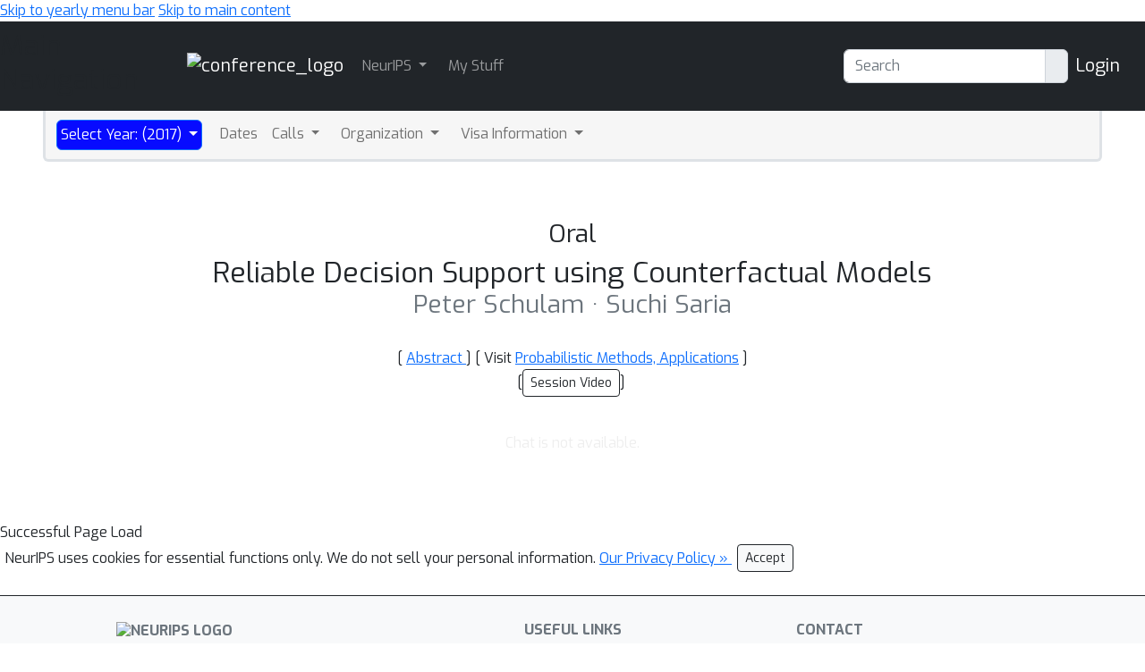

--- FILE ---
content_type: text/html; charset=utf-8
request_url: https://neurips.cc/virtual/2017/oral/10098
body_size: 9555
content:









<!DOCTYPE html>
<html lang="en" style="scroll-padding-top: 70px;"> 

<head>
    
    <meta charset="utf-8">
    <meta http-equiv="X-UA-Compatible" content="IE=edge">
    <meta name="apple-mobile-web-app-capable" content="yes">
    <meta name="viewport" content="width=device-width, initial-scale=1">
    <script src="/static/virtual/js/virtual.js"></script>
    <meta name="google-site-verification" content="0jwPnVXIAk4FvFdT37dwMmd-kjHF86e5DKwvqlStUW0">


    
    <link rel="stylesheet" href="/static/core/css/core.css" type="text/css">
    <link rel="stylesheet" href="/static/virtual/css/virtual.css" type="text/css">
     <link href="https://cdn.jsdelivr.net/npm/bootstrap@5.2.3/dist/css/bootstrap.min.css" rel="stylesheet" integrity="sha384-rbsA2VBKQhggwzxH7pPCaAqO46MgnOM80zW1RWuH61DGLwZJEdK2Kadq2F9CUG65" crossorigin="anonymous">

    <link rel="stylesheet" href="/static/core/css/custom.css" type="text/css">
    
    <link rel="stylesheet" href="https://cdn.jsdelivr.net/npm/bootstrap-select@1.14.0-beta3/dist/css/bootstrap-select.min.css">
    <link href="https://fonts.googleapis.com/css2?family=Exo:wght@400;700&family=Lato:wght@400;700&display=swap" rel="stylesheet">
    <script nonce="oq+XhLABD7cRH8qxGQ+mMg==">
        window.MathJax = {
          tex: {
            inlineMath: [['$', '$'], ['\\(', '\\)']],
            displayMath: [['\\[', '\\]']],
            processEscapes: true,
          },
          options: {
            ignoreHtmlClass: 'no-mathjax',
          }
        };
    </script>

    <script id="MathJax-script" async
            src="https://cdn.jsdelivr.net/npm/mathjax@3/es5/tex-mml-chtml.js"
            nonce="oq+XhLABD7cRH8qxGQ+mMg==" >
    </script>

    <!--This script keeps local links inside the web app rather than opening them
in Safari, and has nothing to do with editing or Aloha.-->

<script nonce="oq+XhLABD7cRH8qxGQ+mMg==">
    (function (document, navigator, standalone) {

        if ((standalone in navigator) && navigator[standalone]) {
            var curnode, location = document.location, stop = /^(a|html)$/i;
            document.addEventListener('click', function (e) {
                curnode = e.target;
                while (!(stop).test(curnode.nodeName)) {
                    curnode = curnode.parentNode;
                }

                if (
                    'href' in curnode && // is a link
                    (chref = curnode.href).replace(location.href, '').indexOf('#') && // is not an anchor
                    (!(/^[a-z\+\.\-]+:/i).test(chref) ||                       // either does not have a proper scheme (relative links)
                        chref.indexOf(location.protocol + '//' + location.host) === 0) // or is in the same protocol and domain
                ) {
                    e.preventDefault();
                    location.href = curnode.href;
                }
            }, false);
        }
    })(document, window.navigator, 'standalone');
</script>


<style>

    @media screen and (min-width: 767px) {
        .blurb {
            min-height: 260px;
        }
    }
</style>
    

<script src="https://code.jquery.com/jquery-3.6.1.min.js"
        integrity="sha256-o88AwQnZB+VDvE9tvIXrMQaPlFFSUTR+nldQm1LuPXQ=" crossorigin="anonymous">
</script>

<script nonce="oq+XhLABD7cRH8qxGQ+mMg==">
    if (typeof jQuery === 'undefined') {
        var script = document.createElement('script');
        script.type = 'text/javascript';
        script.src = "/static/core/js/jquery-3.6.1.min.js";
        document.head.appendChild(script);
    }
</script>

    
    <script nonce="oq+XhLABD7cRH8qxGQ+mMg==">
        var $ = jQuery;
    </script>

    
    <script src="https://cdn.jsdelivr.net/npm/bootstrap@5.2.3/dist/js/bootstrap.bundle.min.js" integrity="sha384-kenU1KFdBIe4zVF0s0G1M5b4hcpxyD9F7jL+jjXkk+Q2h455rYXK/7HAuoJl+0I4" crossorigin="anonymous"></script>

    <script src="/static/core/js/ajax-csrf-snippet.js"></script>
    
    <link rel="stylesheet" href="/static/fontawesomefree/css/all.min.css">
    <script src="/static/fontawesomefree/js/all.min.js"></script>
    <script src="https://cdn.jsdelivr.net/npm/bootstrap-select@1.14.0-beta3/dist/js/bootstrap-select.min.js"></script>


    <style nonce="oq+XhLABD7cRH8qxGQ+mMg==">
        body {
            font-family: Exo;}
    </style>








        


    <link rel="stylesheet"
          href="https://fonts.googleapis.com/css?family=Open+Sans:300italic,400italic,600italic,700italic,800italic,400,300,600,700,800">
    <link rel="stylesheet" href="https://fonts.googleapis.com/css?family=Lora:400,700,400italic,700italic">
    <link href="https://fonts.googleapis.com/css2?family=Exo:wght@400;700&family=Lato:wght@400;700&display=swap" rel="stylesheet">
    <link rel="stylesheet" href="/static/virtual/css/virtual.css">
    <script src="https://d3js.org/d3.v5.min.js"></script>
    <script src="https://cdnjs.cloudflare.com/ajax/libs/corejs-typeahead/1.3.1/typeahead.bundle.min.js" integrity="sha512-lEb9Vp/rkl9g2E/LdHIMFTqz21+LA79f84gqP75fbimHqVTu6483JG1AwJlWLLQ8ezTehty78fObKupq3HSHPQ==" crossorigin="anonymous"></script>
    <script src="/static/core/js/moment/min/moment.min.js"></script>
    <script src="https://cdn.jsdelivr.net/npm/js-cookie@2/src/js.cookie.min.js"></script>
    <script src="/static/core/js/ajax-csrf-snippet.js" ></script>
    <script src="/static/virtual/js/virtual.js"></script>
    

    

    
    <title>NIPS 2017 Reliable Decision Support using Counterfactual Models Oral</title>
    <link rel="stylesheet" href="/static/virtual/css/calendar.css">
    <link rel="stylesheet" href="/static/virtual/css/calendar-NeurIPS.css">
    <link rel="stylesheet" href="/static/virtual/css/calendar-NeurIPS2017.css">
    <script src='https://slideslive.com/embed_presentation.js'></script>

    <title>NIPS 2017</title>
</head>

<body>
<!-- <h1><a href="#" onclick="alert('CSP Test');">CSP Test</a></h1> -->




<div class="noprint">
    
        
            <!--Navbar start-->
<header>
    <a href="#child-menu" class="off-screen">Skip to yearly menu bar</a>
    <a href="#main" class="off-screen">Skip to main content</a>
    <div id="id_navbar" class="navbar navbar-expand-sm navbar-dark" aria-label="Main Navigation"
         style="background-color:#212529">
        <h2 class="off-screen">Main Navigation</h2>
        <div class="container-fluid">
            <div><a class="navbar-brand" href="/" aria-label="Home">

                <img src="/static/core/img/nips-navbar-logo.svg" alt="conference_logo" height="40"></a></div>


            <button class="navbar-toggler" type="button" data-bs-toggle="collapse"
                    data-bs-target="#navbarToggler1"
                    aria-expanded="false" aria-label="Toggle main navigation">
                <span class="navbar-toggler-icon"></span>
            </button>

            <div class="collapse navbar-collapse" id="navbarToggler1">
                <ul class="navbar-nav me-auto mb-2 mb-lg-0">
                    
    <li class="dropdown-item dropdown pe-3">
        <a class="nav-link dropdown-toggle  p-1" 
           href="#"
           role="button" data-bs-toggle="dropdown" aria-expanded="false">
            NeurIPS
        </a>
        <ul class="dropdown-menu dropdown-menu-dark">
            
    
        
            <li class="dropdown-item  pe-2" >
                <a class="nav-link p-1"  href="/FAQ">
                    <span >
                        Help/FAQ
                    </span>
                </a>
                
                    <hr class="dropdown-divider" aria-hidden="true">
                
            </li>

        

    



    
        
            <li class="dropdown-item  pe-2" >
                <a class="nav-link p-1"  href="/Help/Contact">
                    <span >
                        Contact NeurIPS
                    </span>
                </a>
                
                    <hr class="dropdown-divider" aria-hidden="true">
                
            </li>

        

    



    
        
            <li class="dropdown-item  pe-2" >
                <a class="nav-link p-1"  href="/Conferences/2023/EthicsGuidelines">
                    <span >
                        Code of Ethics
                    </span>
                </a>
                
                    <hr class="dropdown-divider" aria-hidden="true">
                
            </li>

        

    



    
        
            <li class="dropdown-item  pe-2" >
                <a class="nav-link p-1"  href="/public/CodeOfConduct">
                    <span >
                        Code of Conduct
                    </span>
                </a>
                
                    <hr class="dropdown-divider" aria-hidden="true">
                
            </li>

        

    



    
        
            <li class="dropdown-item  pe-2" >
                <a class="nav-link p-1"  href="/Profile/create">
                    <span >
                        Create Profile
                    </span>
                </a>
                
                    <hr class="dropdown-divider" aria-hidden="true">
                
            </li>

        

    



    
        
            <li class="dropdown-item  pe-2" >
                <a class="nav-link p-1"  href="/public/JournalToConference">
                    <span >
                        Journal To Conference Track
                    </span>
                </a>
                
                    <hr class="dropdown-divider" aria-hidden="true">
                
            </li>

        

    



    
        
            <li class="dropdown-item  pe-2" >
                <a class="nav-link p-1"  href="/public/DiversityInclusion">
                    <span >
                        Diversity &amp; Inclusion
                    </span>
                </a>
                
                    <hr class="dropdown-divider" aria-hidden="true">
                
            </li>

        

    



    
        
            <li class="dropdown-item  pe-2" >
                <a class="nav-link p-1"  href="https://proceedings.neurips.cc/">
                    <span >
                        Proceedings
                    </span>
                </a>
                
                    <hr class="dropdown-divider" aria-hidden="true">
                
            </li>

        

    



    
        
            <li class="dropdown-item  pe-2" >
                <a class="nav-link p-1"  href="/Conferences/FutureMeetings">
                    <span >
                        Future Meetings
                    </span>
                </a>
                
                    <hr class="dropdown-divider" aria-hidden="true">
                
            </li>

        

    



    
        
            <li class="dropdown-item  pe-2" >
                <a class="nav-link p-1"  href="/Conferences/2025/Press">
                    <span >
                        Press
                    </span>
                </a>
                
                    <hr class="dropdown-divider" aria-hidden="true">
                
            </li>

        

    



    
        
            <li class="dropdown-item  pe-2" >
                <a class="nav-link p-1"  href="/Exhibitors/exhibitorinfo">
                    <span >
                        Exhibitor Information
                    </span>
                </a>
                
                    <hr class="dropdown-divider" aria-hidden="true">
                
            </li>

        

    



    
        
            <li class="dropdown-item  pe-2" >
                <a class="nav-link p-1"  href="/public/PrivacyPolicy">
                    <span >
                        Privacy Policy
                    </span>
                </a>
                
                    <hr class="dropdown-divider" aria-hidden="true">
                
            </li>

        

    



    
        
            <li class="dropdown-item  pe-2" >
                <a class="nav-link p-1"  href="/Downloads">
                    <span >
                        Downloads
                    </span>
                </a>
                
            </li>

        

    



        </ul>
    </li>
    



    
        
            <li class="dropdown-item  pe-2" >
                <a class="nav-link p-1"  href="/MyStuff">
                    <span >
                        My Stuff
                    </span>
                </a>
                
            </li>

        

    



                </ul>

                
                <form class="d-flex mx-2" aria-label="Search" role="search" action="/search">
                    <div class="input-group" role="search" style="outline-color:green;">
                        <input type="text" class="form-control" placeholder="Search" name="q"
                               value=""
                               aria-label="Search" aria-describedby="btnGroupAddon"
                                id="navbar-search">
                        <div class="input-group-text btn-primary" id="btnGroupAddon">
                            <button style="border: none; background-color: transparent; padding: 0;" type="submit" aria-label="execute search">
                                <i class="fa-solid fa-magnifying-glass"></i>
                            </button>
                        </div>
                    </div>
                </form>
                

                
                    <a href="/accounts/login?nextp=/Conferences/2017/Board " class="navbar-brand"><span
                            class="fa-solid fa-right-to-bracket"></span> Login</a>
                

            </div>
        </div>
    </div>
</header>
<!--Navbar end-->
        
    
</div><!--noprint div-->

<!--This holds the whole page including the navbar-->
<main id="main">
    
        
            <div class="container-fluid">
                
<!--Navbar start-->




<div class="container-fluid">

    <div class="dropdown" id="child-menu">
        <nav class="align-middle navbar navbar-expand-md mx-4 border border-3 border-top-0 rounded-bottom"
             style="min-height: 57px; background-color: #F6f6f6;">
            <div class="container-fluid">

                <button class="navbar-toggler" type="button" data-bs-toggle="collapse"
                        data-bs-target="#navbarToggler34"
                        aria-expanded="false" aria-label="Toggle navigation">
                    <span class="navbar-toggler-icon"></span>
                </button>

                <div class="collapse navbar-collapse" id="navbarToggler34">
                    <ul class="navbar-nav me-auto mb-lg-0">
                        


    <li class="dropdown-item dropdown pe-3">
        <a class="nav-link dropdown-toggle border-3  btn btn-primary text-white p-1" style= "background-color: #070bff; font-size: 1.2 em;"
           href="#"
           role="button" data-bs-toggle="dropdown" aria-expanded="false">
            Select Year: (2017)
        </a>
        <ul class="dropdown-menu">
            
    
        
            <li class="dropdown-item " >
                <a class="dropdown-item p-1"
                   href="/Conferences/2025">2025
                </a>
                
                    <hr class="dropdown-divider" aria-hidden="true">
                
            </li>
        

    



    
        
            <li class="dropdown-item " >
                <a class="dropdown-item p-1"
                   href="/Conferences/2024">2024
                </a>
                
                    <hr class="dropdown-divider" aria-hidden="true">
                
            </li>
        

    



    
        
            <li class="dropdown-item " >
                <a class="dropdown-item p-1"
                   href="/Conferences/2023">2023
                </a>
                
                    <hr class="dropdown-divider" aria-hidden="true">
                
            </li>
        

    



    
        
            <li class="dropdown-item " >
                <a class="dropdown-item p-1"
                   href="/Conferences/2022">2022
                </a>
                
                    <hr class="dropdown-divider" aria-hidden="true">
                
            </li>
        

    



    
        
            <li class="dropdown-item " >
                <a class="dropdown-item p-1"
                   href="/Conferences/2021">2021
                </a>
                
                    <hr class="dropdown-divider" aria-hidden="true">
                
            </li>
        

    



    
        
            <li class="dropdown-item " >
                <a class="dropdown-item p-1"
                   href="/Conferences/2020">2020
                </a>
                
                    <hr class="dropdown-divider" aria-hidden="true">
                
            </li>
        

    



    
        
            <li class="dropdown-item " >
                <a class="dropdown-item p-1"
                   href="/Conferences/2019">2019
                </a>
                
                    <hr class="dropdown-divider" aria-hidden="true">
                
            </li>
        

    



    
        
            <li class="dropdown-item " >
                <a class="dropdown-item p-1"
                   href="/Conferences/2018">2018
                </a>
                
                    <hr class="dropdown-divider" aria-hidden="true">
                
            </li>
        

    



    
        
            <li class="dropdown-item " >
                <a class="dropdown-item p-1"
                   href="/Conferences/2017">2017
                </a>
                
                    <hr class="dropdown-divider" aria-hidden="true">
                
            </li>
        

    



    
        
            <li class="dropdown-item " >
                <a class="dropdown-item p-1"
                   href="/Conferences/2016">2016
                </a>
                
                    <hr class="dropdown-divider" aria-hidden="true">
                
            </li>
        

    



    
        
            <li class="dropdown-item " >
                <a class="dropdown-item p-1"
                   href="/Conferences/2015">2015
                </a>
                
                    <hr class="dropdown-divider" aria-hidden="true">
                
            </li>
        

    



    
        
            <li class="dropdown-item " >
                <a class="dropdown-item p-1"
                   href="/Conferences/2014">2014
                </a>
                
                    <hr class="dropdown-divider" aria-hidden="true">
                
            </li>
        

    



    
        
            <li class="dropdown-item " >
                <a class="dropdown-item p-1"
                   href="/Conferences/2013">2013
                </a>
                
                    <hr class="dropdown-divider" aria-hidden="true">
                
            </li>
        

    



    
        
            <li class="dropdown-item " >
                <a class="dropdown-item p-1"
                   href="/Conferences/2012">2012
                </a>
                
                    <hr class="dropdown-divider" aria-hidden="true">
                
            </li>
        

    



    
        
            <li class="dropdown-item " >
                <a class="dropdown-item p-1"
                   href="/Conferences/2011">2011
                </a>
                
                    <hr class="dropdown-divider" aria-hidden="true">
                
            </li>
        

    



    
        
            <li class="dropdown-item " >
                <a class="dropdown-item p-1"
                   href="/Conferences/2010">2010
                </a>
                
                    <hr class="dropdown-divider" aria-hidden="true">
                
            </li>
        

    



    
        
            <li class="dropdown-item " >
                <a class="dropdown-item p-1"
                   href="/Conferences/2009">2009
                </a>
                
                    <hr class="dropdown-divider" aria-hidden="true">
                
            </li>
        

    



    
        
            <li class="dropdown-item " >
                <a class="dropdown-item p-1"
                   href="/Conferences/2008">2008
                </a>
                
                    <hr class="dropdown-divider" aria-hidden="true">
                
            </li>
        

    



    
        
            <li class="dropdown-item " >
                <a class="dropdown-item p-1"
                   href="/Conferences/2007">2007
                </a>
                
                    <hr class="dropdown-divider" aria-hidden="true">
                
            </li>
        

    



    
        
            <li class="dropdown-item " >
                <a class="dropdown-item p-1"
                   href="/Conferences/2006">2006
                </a>
                
                    <hr class="dropdown-divider" aria-hidden="true">
                
            </li>
        

    



    
        
            <li class="dropdown-item " >
                <a class="dropdown-item p-1"
                   href="/Conferences/PastConferences">Earlier Conferences
                </a>
                
            </li>
        

    



        </ul>
    </li>
    



    
        
            <li class="dropdown-item  pe-2" >
                <a class="nav-link p-1"  href="/Conferences/2017/Dates">
                    <span >
                        Dates
                    </span>
                </a>
                
            </li>

        

    



    <li class="dropdown-item dropdown pe-3">
        <a class="nav-link dropdown-toggle  p-1" 
           href="#"
           role="button" data-bs-toggle="dropdown" aria-expanded="false">
            Calls
        </a>
        <ul class="dropdown-menu">
            
    
        
            <li class="dropdown-item  pe-2" >
                <a class="nav-link p-1"  href="/Conferences/2017/CallForPapers">
                    <span >
                        Call for Papers
                    </span>
                </a>
                
            </li>

        

    



    
        
            <li class="dropdown-item  pe-2" >
                <a class="nav-link p-1"  href="https://cmt.research.microsoft.com/NIPS2017/">
                    <span style="font-size: .8em;">
                        &nbsp;&nbsp;&nbsp;&nbsp;CMT Submission Site
                    </span>
                </a>
                
            </li>

        

    



    
        
            <li class="dropdown-item  pe-2" >
                <a class="nav-link p-1"  href="https://docs.google.com/document/d/1oWGHbjaUkrDrVmP5HeGTmj3KbGvf31SxqTvVDkGgbXY/edit">
                    <span style="font-size: .8em;">
                        &nbsp;&nbsp;&nbsp;&nbsp;Senior Area Chair Guide
                    </span>
                </a>
                
            </li>

        

    



    
        
            <li class="dropdown-item  pe-2" >
                <a class="nav-link p-1"  href="https://docs.google.com/document/d/1nhs3UnTzvY3QB9Fsi5TRNzZ0-8EdLJYjJ2JW_AHscjE/edit">
                    <span style="font-size: .8em;">
                        &nbsp;&nbsp;&nbsp;&nbsp;Area Chair Guide
                    </span>
                </a>
                
            </li>

        

    



    
        
            <li class="dropdown-item  pe-2" >
                <a class="nav-link p-1"  href="https://docs.google.com/document/d/1fCatJF3d98bJVO9fTCUpiePnNu-vxi0p1_oc2E9Pvew/edit">
                    <span style="font-size: .8em;">
                        &nbsp;&nbsp;&nbsp;&nbsp;Reviewer Guide
                    </span>
                </a>
                
            </li>

        

    



    
        
            <li class="dropdown-item  pe-2" >
                <a class="nav-link p-1"  href="https://neurips.cc/Conferences/2017/PaperInformation/Keywords">
                    <span style="font-size: .8em;">
                        &nbsp;&nbsp;&nbsp;&nbsp;Keywords
                    </span>
                </a>
                
            </li>

        

    



    
        
            <li class="dropdown-item  pe-2" >
                <a class="nav-link p-1"  href="/Conferences/2017/PaperInformation/AuthorSubmissionInstructions">
                    <span style="font-size: .8em;">
                        &nbsp;&nbsp;&nbsp;&nbsp;Author Guidelines
                    </span>
                </a>
                
            </li>

        

    



    
        
            <li class="dropdown-item  pe-2" >
                <a class="nav-link p-1"  href="/Conferences/2017/AcceptedPapersInitial">
                    <span style="font-size: .8em;">
                        &nbsp;&nbsp;&nbsp;&nbsp;Accepted Papers 2017
                    </span>
                </a>
                
            </li>

        

    



    
        
            <li class="dropdown-item  pe-2" >
                <a class="nav-link p-1"  href="https://neurips.cc/Conferences/2017/PaperInformation/StyleFiles">
                    <span style="font-size: .8em;">
                        &nbsp;&nbsp;&nbsp;&nbsp;Style Files
                    </span>
                </a>
                
                    <hr class="dropdown-divider" aria-hidden="true">
                
            </li>

        

    



    
        
            <li class="dropdown-item  pe-2" >
                <a class="nav-link p-1"  href="/Conferences/2017/CallForDemonstrations">
                    <span >
                        Call for Demonstrations
                    </span>
                </a>
                
                    <hr class="dropdown-divider" aria-hidden="true">
                
            </li>

        

    



    
        
            <li class="dropdown-item  pe-2" >
                <a class="nav-link p-1"  href="/Conferences/2017/CallForTutorials">
                    <span >
                        Call for Tutorials
                    </span>
                </a>
                
                    <hr class="dropdown-divider" aria-hidden="true">
                
            </li>

        

    



    
        
            <li class="dropdown-item  pe-2" >
                <a class="nav-link p-1"  href="/Conferences/2017/CallForCompetitions">
                    <span >
                        Call for Competitions
                    </span>
                </a>
                
                    <hr class="dropdown-divider" aria-hidden="true">
                
            </li>

        

    



    
        
            <li class="dropdown-item  pe-2" >
                <a class="nav-link p-1"  href="https://neurips.cc/Conferences/2017/CallForWorkshops">
                    <span >
                        Call for Workshops and Symposia
                    </span>
                </a>
                
            </li>

        

    



        </ul>
    </li>
    



    <li class="dropdown-item dropdown pe-3">
        <a class="nav-link dropdown-toggle  p-1" 
           href="#"
           role="button" data-bs-toggle="dropdown" aria-expanded="false">
            Organization
        </a>
        <ul class="dropdown-menu">
            
    
        
            <li class="dropdown-item  pe-2" >
                <a class="nav-link p-1"  href="https://neurips.cc/Conferences/2017/Committees">
                    <span >
                        Committees
                    </span>
                </a>
                
                    <hr class="dropdown-divider" aria-hidden="true">
                
            </li>

        

    



    
        
            <li class="dropdown-item  pe-2" >
                <a class="nav-link p-1"  href="/Conferences/2017/Board">
                    <span >
                        NeurIPS Board
                    </span>
                </a>
                
            </li>

        

    



        </ul>
    </li>
    



    <li class="dropdown-item dropdown pe-3">
        <a class="nav-link dropdown-toggle  p-1" 
           href="#"
           role="button" data-bs-toggle="dropdown" aria-expanded="false">
            Visa Information
        </a>
        <ul class="dropdown-menu">
            
    
        
            <li class="dropdown-item  pe-2" >
                <a class="nav-link p-1"  href="https://travel.state.gov/content/visas/en.html">
                    <span >
                        General Visa Information
                    </span>
                </a>
                
                    <hr class="dropdown-divider" aria-hidden="true">
                
            </li>

        

    



    
        
            <li class="dropdown-item  pe-2" >
                <a class="nav-link p-1"  href="https://cibtvisas.com/global-visa-search?login=NIPSUS">
                    <span >
                        Professional Visa Help
                    </span>
                </a>
                
            </li>

        

    



        </ul>
    </li>
    



                    </ul>
                </div>
            </div>
        </nav>
    </div>
    <!--Navbar end-->

            </div>
            <br><br>
        
    
    
        
        <div class="container">
    
    

    

    

        <div class="container">
            
                

            
            <!-- Title -->
            <div class="pp-card m-3" style="" id="bookmark-here">
                <div class="card-header">
                    <h3 class="text-center">Oral</h3>

                    <h2 class="card-title main-title text-center" style="">
                        Reliable Decision Support using Counterfactual Models
                    </h2>

                    <h3 class="card-subtitle mb-2 text-muted text-center">
                        Peter Schulam &middot; Suchi Saria
                    </h3>
                    
                    

                    

                    <div class="text-center p-4">
                        

                        
                            [ <a class="card-link" data-bs-toggle="collapse" href="#abstract_details" role="button"
                                 aria-expanded="false" aria-controls="collapseExample">
                            Abstract
                        </a> ]
                        
                        
                            [ Visit <a href="/virtual/2017/session/10096">Probabilistic Methods, Applications</a> ]
                        
                        

                        <div>
                            
                <span class="nowrap" style="white-space:nowrap">
                [<a href="https://www.facebook.com/nipsfoundation/videos/1554741734617060/" class="btn btn btn-outline-dark btn-sm href_Video" title="Session Video">
                <i class="fas fa-video"></i> Session Video</a>]&nbsp;
                </span>
            
                        </div>
                        <div>
                            
                        </div>
                        <div>
                            
                        </div>

                        

                        


                    </div>
                    <div class=" text-center text-muted text-monospace ">
                        <div> 
                        </div>
                    </div>
                </div>
            </div>

                <div class="collapse " id="abstract_details">
                    <div class="card card-body">
                        <p class="card-text">
                        <div id="abstractExample">
                            <span class="font-weight-bold">Abstract:</span>
                            
                                <p>Answering "What if?" questions is important in many domains. For example, would a patient's disease progression slow down if I were to give them a dose of drug A? Ideally, we answer our question using an experiment, but this is not always possible (e.g., it may be unethical). As an alternative, we can use non-experimental data to learn models that make counterfactual predictions of what we would observe had we run an experiment. In this paper, we propose the counterfactual GP, a counterfactual model of continuous-time trajectories (time series) under sequences of actions taken in continuous-time. We develop our model within the potential outcomes framework of Neyman and Rubin. The counterfactual GP is trained using a joint maximum likelihood objective that adjusts for dependencies between observed actions and outcomes in the training data. We report two sets of experimental results using the counterfactual GP. The first shows that it can be used to learn the natural progression (i.e. untreated progression) of biomarker trajectories from observational data. In the second, we show how the CGP can be used for medical decision support by learning counterfactual models of renal health under different types of dialysis.</p>

                            
                        </div>
                        </p>
                    </div>


            
            
        </div>
<!-- SlidesLive -->



        
        


    <div class="container">
        <div class="m-3">
            
                <div style="color:#eee;text-align:center;"><span>Chat is not available.</span></div>
            
        </div>
    </div>






        <!-- Recs -->
        <p></p>
        <div class="container" style="padding-bottom: 30px; padding-top:30px">
            <center>

            </center>
        </div>



    


<script nonce="oq+XhLABD7cRH8qxGQ+mMg==">
    var show_abstract = false;

</script>


    
        </div>
    

</main>
<!--END BLOCK CONTENT-->


<!--Footer for the edit button-->

    <div id="editFooter" class="noprint" style="width:70px;">

        <button class="editFooterButton btn btn-outline-primary startEditBtn" title="Enable editing of content where possible"
                id="editpage"><i class="far fa-edit"></i></button>
        <button class="editFooterButton btn btn-outline-primary stopEditBtn" title="Save edited content and reload the page"
                id="noeditpage" style="display:none"><i class="fas fa-save"></i>
        </button>
    </div>


<script nonce="oq+XhLABD7cRH8qxGQ+mMg==">

    $(function () {
        if ($(".editable").length == 0) {
            $("#editFooter").hide();
        }

        // Event bindings for edit buttons
        $('.startEditBtn').on('click', function() {
            start_edit();
        });
        
        $('.stopEditBtn').on('click', function() {
            stop_edit();
        });
        $('#id_accepted_terms_and_conditions').on('change', function() {
            this.form.submit();
        });
        $('.accepted_terms_and_conditions').on('change', function() {
            this.form.submit();
        });
        $('.workshopstatus').on('change', function() {
            changeStatus(this);
        });
        $('.action-select').on('change', function() {
            actionChanged(this);
        });
        $('.extra').on('change', function() {
            extraChanged(this);
        });
        $('.filter_workshop').on('change', function() {
            this.form.submit();
        });
        $('.volunteer-status, .recommendation-letter-status').on('change', function() {
            setStatus(this);
        });
        $('.status-form-show').on('change', function() {
            this.form.submit();
        });
        $('.download-form-download').on('change', function() {
            this.form.submit();
        });
        $('.presentation-type-form-presentation-type').on('change', function() {
            this.form.submit();
        });
        $('.export-form-resource').on('change', function() {
            showFieldsForResource(this.value);
        });
        $('.import-form-resource').on('change', function() {
            showFieldsForResource(this.value);
        });
        $('.vol-email-form-to, .vol-email-form-template').on('change', function() {
            this.form.submit();
        });
        $('.organizer-alert').on('click', function() {
            getUserCreateForm(this.href);
        });
    })
</script>

<script src="/static/core/js/fastclick.min.js" ></script>

<!--We don't know if there are editable tags on the page until after the django template engine has rendered the page. So,
test in javascript for "editable" tags and if present, load the ckeditor engine dynamically. -->

<script nonce="oq+XhLABD7cRH8qxGQ+mMg==">
    if (document.getElementsByClassName('editable').length > 0) {
        var script = document.createElement("script");
        script.type = "text/javascript";
        script.src = "/static/core/ckeditor/4.18/ckeditor.js";    // use this for linked script
        script.text = "alert('voila!');"               // use this for inline script
        document.body.appendChild(script);
    }

</script>


<script nonce="oq+XhLABD7cRH8qxGQ+mMg==">
    function fetchContent() {
        $(".editable").each(function (index) {
            debugger
            var myself = this;
            var docvID = this.getAttribute('id').replace("id_", "");
            var blurbtext = this.getAttribute("blurbtext");
            $.ajax({
                url: "/Admin/RetrieveDocumentVersion",
                type: "POST",
                data: {
                    docvID: docvID,
                    blurbtext: blurbtext,
                    csrfmiddlewaretoken: csrftoken,
                },
                success: function (data, textStatus, jqXHR) {
                    myself.setAttribute("contenteditable", "true");
                    myself.innerHTML = data;
                    CKEDITOR.inline(myself.id);
                },
            });
        })
    }

    $("#nopageedit").hide();

    function start_edit() {

        $(".editable").addClass("warning-ring");

        //At the beginning of an edit, we need to replace the content of the
        //editable div with it's databased content in order to preserve the
        //template tags. We want the tag, not the rendered tag.

        /* You must remove any countdown.js timers on the page before replacing the page with it's
        document version otherwise, Javascript will throw an exception.  */


        $("[class$='-countdown']").parent().remove();
        fetchContent();
        $(".editable").attr("onblur", "ckeditorsave(this)");
        window.status.bold();
        window.status = "Click outside the editable area to save. Changes are LIVE!! Refresh page to discard changes.";
        $("#editpage").hide();
        $("#noeditpage").show();
    }


    function stop_edit() {
        ckeditorsave();
        $("#noeditpage").hide();
        $("#editpage").show();
        window.location.reload();
    }

    function ckeditorsave(event) {
        for (var name in CKEDITOR.instances) {
            if (CKEDITOR.instances[name].checkDirty()) {
                editor = CKEDITOR.instances[name];
                saveEditable(editor);
            }
        }
    }

    function saveEditable(editor) {
        var content = editor.getData();
        var contentId = editor.name;
        var pageId = window.location.pathname;
        var originalContent = "N/A";
        var documentversion = editor.container.getAttribute("id").replace("id_", "");
        var blurbtext = editor.container.getAttribute("blurbtext");
        if (contentId.match(/-aloha$/gi)) {
            contentId = contentId.replace(/-aloha/gi, '');
        }  /*I'm not sure what this does but it seems like it would matter*/
        var request = jQuery.ajax({
            url: "/Admin/SaveDocument",
            type: "POST",
            async: false,
            data: {
                content: content,
                originalContent: originalContent,
                contentId: contentId,
                pageId: pageId,
                documentversion: documentversion,
                blurbtext: blurbtext,
                csrfmiddlewaretoken: csrftoken
            },
            success: function (data) {
                if (data['message']) {
                    alert(data['message']);
                }
            },
            error: function (xqXHR, textStatus) {
                window.status = textStatus;
                debugger;
            }

        });

    };


</script>

<script nonce="oq+XhLABD7cRH8qxGQ+mMg==">
    jQuery(document).ajaxSend(function (event, xhr, settings) {
        function getCookie(name) {
            var cookieValue = null;
            if (document.cookie && document.cookie != '') {
                var cookies = document.cookie.split(';');
                for (var i = 0; i < cookies.length; i++) {
                    var cookie = jQuery.trim(cookies[i]);
                    // Does this cookie string begin with the name we want?
                    if (cookie.substring(0, name.length + 1) == (name + '=')) {
                        cookieValue = decodeURIComponent(cookie.substring(name.length + 1));
                        break;
                    }
                }
            }
            return cookieValue;
        }

        function sameOrigin(url) {
            // url could be relative or scheme relative or absolute
            var host = document.location.host; // host + port
            var protocol = document.location.protocol;
            var sr_origin = '//' + host;
            var origin = protocol + sr_origin;
            // Allow absolute or scheme relative URLs to same origin
            return (url == origin || url.slice(0, origin.length + 1) == origin + '/') ||
                (url == sr_origin || url.slice(0, sr_origin.length + 1) == sr_origin + '/') ||
                // or any other URL that isn't scheme relative or absolute i.e relative.
                !(/^(\/\/|http:|https:).*/.test(url));
        }

        function safeMethod(method) {
            return (/^(GET|HEAD|OPTIONS|TRACE)$/.test(method));
        }

        if (!safeMethod(settings.type) && sameOrigin(settings.url)) {
            xhr.setRequestHeader("X-CSRFToken", getCookie('csrftoken'));
        }
    });
</script>





<div id="successful-page-load" class='hidden'>Successful Page Load</div>





    
        <link href="/static/conf_gdpr/css/conf_gdpr.css" rel="stylesheet">
        <div id="cookie-bar" style="z-index: 8">
            <table class="gdpr-statement">
                <col>
                <col style="width:120px">
                <tr>
                    <td style="padding:5px">
                        NeurIPS uses cookies for essential functions only. We do not sell your personal
                        information.
                        <a href="/public/PrivacyPolicy">Our Privacy Policy &raquo;&nbsp;</a>
                    </td>
                    <td>
                        <button float-end class="btn btn-light btn-sm btn btn-outline-dark" id="accept_cookies_button" >Accept</button>
                           
                    </td>
                </tr>
            </table>
        </div>

        <script nonce="oq+XhLABD7cRH8qxGQ+mMg==">
            function accept_cookies() {

                $.ajax({
                    method: "POST",
                    url: "/conf_gdpr/accept",
                    data: {
                        csrfmiddlewaretoken: csrftoken,
                    },
                }).done(function (data) {
                    console.log(data);
                    $("#cookie-bar").fadeOut();
                }).fail(function (jqXHR, textStatus) {
                    alert(textStatus);
                });
            }
            $("#accept_cookies_button").on("click", () => {
                accept_cookies();
            });
        </script>

    







<br>
<div class="noprint">
    <footer id="bootstrap-footer" class="text-center text-lg-start bg-light text-muted noprint">

        <div class="text-center p-1 border-top border-dark">
        </div>
        <!-- Section: Links  -->
        <section class="pt-1">
            <div class="container text-center text-md-start mt-3">
                <!-- Grid row -->
                <div class="row mt-3">
                    <!-- Grid column -->
                    <div class="col-md-3 col-lg-3 col-xl-3 mx-auto mb-3">
                        <!-- Content -->
                        <h6 class="text-uppercase fw-bold mb-4">
                            <img src="/static/core/img/NeurIPS-logo.svg" alt="NeurIPS logo" height='30'>
                        </h6>
                        <p>
                            The NeurIPS Logo above may be used on presentations. Right-click and choose
                            download. It is a vector graphic and may be used at any scale.
                        </p>

                    </div>


                    <!-- Grid column -->
                    <div class="col-md-5 col-lg-4 col-xl-3 mx-auto mb-4" style="max-width: 300px;">
                        <!-- Links -->
                        <h6 class="text-uppercase fw-bold mb-4 text-center">
                            Useful links
                        </h6>
                        <div>
             <ul>
	<li><a href="/Conferences/2025/Press">Press</a></li>
	<li><a href="/https://proceedings.neurips.cc/">Proceedings</a></li>
</ul>
            </div>
                    </div>
                    <!-- Grid column -->

                    <!-- Grid column -->
                    <div class="col-md-4 col-lg-3 col-xl-3 mx-auto mb-md-0 mb-4">
                        <!-- Links -->
                        <h6 class="text-uppercase fw-bold mb-4">Contact</h6>
                        
                            <p>
                                <i class="fas fa-home me-3"></i> 1269 Law St, San Diego CA 92109
                            </p>
                        
                        <p>
                            <i class="fas fa-envelope me-3"></i> <a href="/Help/Contact">Email</a>
                        </p>
                        
                        


                    </div>
                    <!-- Grid column -->
                </div>
                <!-- Grid row -->
            </div>
        </section>
        <!-- Section: Links  -->

        <!-- Copyright -->
        <div class="text-center p-4" style="background-color: rgba(0, 0, 0, 0.05);">
            <div>
             <p><a href="https://proceedings.neurips.cc">NeurIPS Proceedings</a></p>

            </div>
        </div>
        <!-- Copyright -->
    </footer>
</div>
<!-- Footer -->


<!-- Footer -->

</body>
</html>
